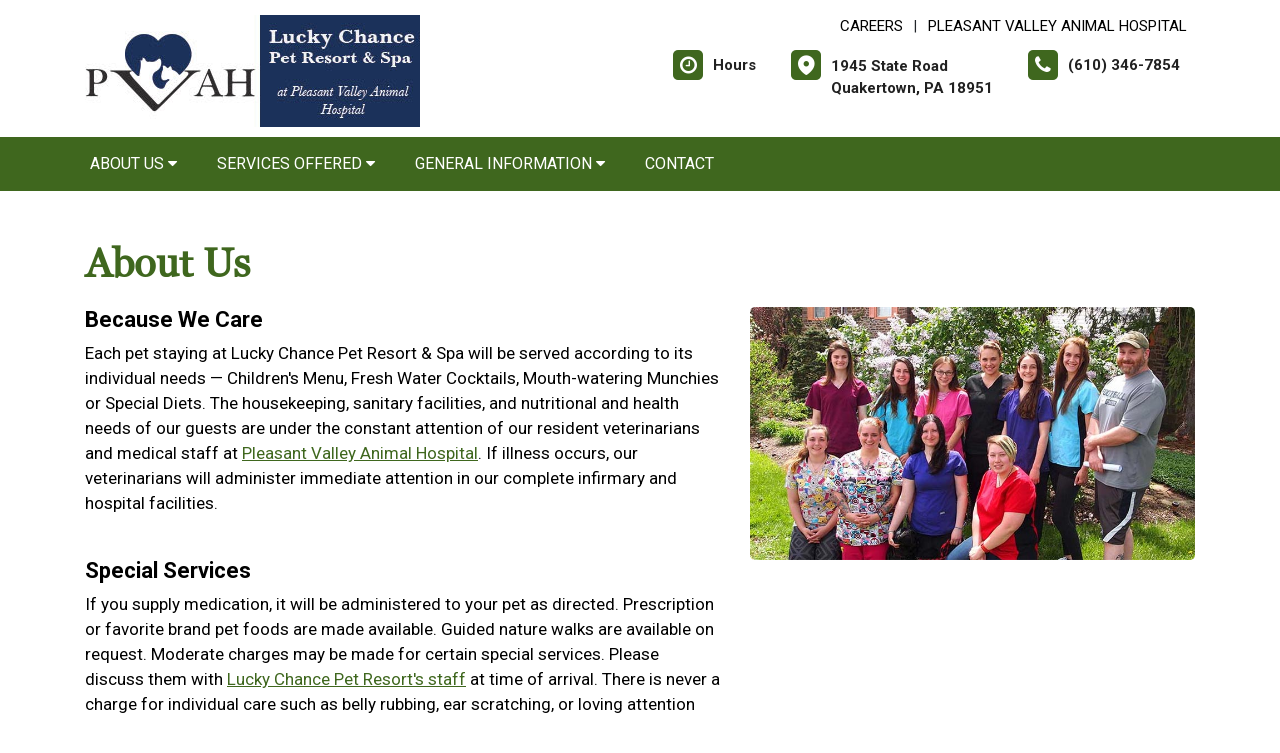

--- FILE ---
content_type: text/html; charset=utf-8
request_url: https://www.google.com/recaptcha/api2/anchor?ar=1&k=6LejsqUlAAAAADgzqcxXyw_b_kujVBigwE1eWkN_&co=aHR0cHM6Ly9sdWNreWNoYW5jZXBldHJlc29ydC5jb206NDQz&hl=en&v=TkacYOdEJbdB_JjX802TMer9&size=invisible&anchor-ms=20000&execute-ms=15000&cb=84bit0kawih
body_size: 45513
content:
<!DOCTYPE HTML><html dir="ltr" lang="en"><head><meta http-equiv="Content-Type" content="text/html; charset=UTF-8">
<meta http-equiv="X-UA-Compatible" content="IE=edge">
<title>reCAPTCHA</title>
<style type="text/css">
/* cyrillic-ext */
@font-face {
  font-family: 'Roboto';
  font-style: normal;
  font-weight: 400;
  src: url(//fonts.gstatic.com/s/roboto/v18/KFOmCnqEu92Fr1Mu72xKKTU1Kvnz.woff2) format('woff2');
  unicode-range: U+0460-052F, U+1C80-1C8A, U+20B4, U+2DE0-2DFF, U+A640-A69F, U+FE2E-FE2F;
}
/* cyrillic */
@font-face {
  font-family: 'Roboto';
  font-style: normal;
  font-weight: 400;
  src: url(//fonts.gstatic.com/s/roboto/v18/KFOmCnqEu92Fr1Mu5mxKKTU1Kvnz.woff2) format('woff2');
  unicode-range: U+0301, U+0400-045F, U+0490-0491, U+04B0-04B1, U+2116;
}
/* greek-ext */
@font-face {
  font-family: 'Roboto';
  font-style: normal;
  font-weight: 400;
  src: url(//fonts.gstatic.com/s/roboto/v18/KFOmCnqEu92Fr1Mu7mxKKTU1Kvnz.woff2) format('woff2');
  unicode-range: U+1F00-1FFF;
}
/* greek */
@font-face {
  font-family: 'Roboto';
  font-style: normal;
  font-weight: 400;
  src: url(//fonts.gstatic.com/s/roboto/v18/KFOmCnqEu92Fr1Mu4WxKKTU1Kvnz.woff2) format('woff2');
  unicode-range: U+0370-0377, U+037A-037F, U+0384-038A, U+038C, U+038E-03A1, U+03A3-03FF;
}
/* vietnamese */
@font-face {
  font-family: 'Roboto';
  font-style: normal;
  font-weight: 400;
  src: url(//fonts.gstatic.com/s/roboto/v18/KFOmCnqEu92Fr1Mu7WxKKTU1Kvnz.woff2) format('woff2');
  unicode-range: U+0102-0103, U+0110-0111, U+0128-0129, U+0168-0169, U+01A0-01A1, U+01AF-01B0, U+0300-0301, U+0303-0304, U+0308-0309, U+0323, U+0329, U+1EA0-1EF9, U+20AB;
}
/* latin-ext */
@font-face {
  font-family: 'Roboto';
  font-style: normal;
  font-weight: 400;
  src: url(//fonts.gstatic.com/s/roboto/v18/KFOmCnqEu92Fr1Mu7GxKKTU1Kvnz.woff2) format('woff2');
  unicode-range: U+0100-02BA, U+02BD-02C5, U+02C7-02CC, U+02CE-02D7, U+02DD-02FF, U+0304, U+0308, U+0329, U+1D00-1DBF, U+1E00-1E9F, U+1EF2-1EFF, U+2020, U+20A0-20AB, U+20AD-20C0, U+2113, U+2C60-2C7F, U+A720-A7FF;
}
/* latin */
@font-face {
  font-family: 'Roboto';
  font-style: normal;
  font-weight: 400;
  src: url(//fonts.gstatic.com/s/roboto/v18/KFOmCnqEu92Fr1Mu4mxKKTU1Kg.woff2) format('woff2');
  unicode-range: U+0000-00FF, U+0131, U+0152-0153, U+02BB-02BC, U+02C6, U+02DA, U+02DC, U+0304, U+0308, U+0329, U+2000-206F, U+20AC, U+2122, U+2191, U+2193, U+2212, U+2215, U+FEFF, U+FFFD;
}
/* cyrillic-ext */
@font-face {
  font-family: 'Roboto';
  font-style: normal;
  font-weight: 500;
  src: url(//fonts.gstatic.com/s/roboto/v18/KFOlCnqEu92Fr1MmEU9fCRc4AMP6lbBP.woff2) format('woff2');
  unicode-range: U+0460-052F, U+1C80-1C8A, U+20B4, U+2DE0-2DFF, U+A640-A69F, U+FE2E-FE2F;
}
/* cyrillic */
@font-face {
  font-family: 'Roboto';
  font-style: normal;
  font-weight: 500;
  src: url(//fonts.gstatic.com/s/roboto/v18/KFOlCnqEu92Fr1MmEU9fABc4AMP6lbBP.woff2) format('woff2');
  unicode-range: U+0301, U+0400-045F, U+0490-0491, U+04B0-04B1, U+2116;
}
/* greek-ext */
@font-face {
  font-family: 'Roboto';
  font-style: normal;
  font-weight: 500;
  src: url(//fonts.gstatic.com/s/roboto/v18/KFOlCnqEu92Fr1MmEU9fCBc4AMP6lbBP.woff2) format('woff2');
  unicode-range: U+1F00-1FFF;
}
/* greek */
@font-face {
  font-family: 'Roboto';
  font-style: normal;
  font-weight: 500;
  src: url(//fonts.gstatic.com/s/roboto/v18/KFOlCnqEu92Fr1MmEU9fBxc4AMP6lbBP.woff2) format('woff2');
  unicode-range: U+0370-0377, U+037A-037F, U+0384-038A, U+038C, U+038E-03A1, U+03A3-03FF;
}
/* vietnamese */
@font-face {
  font-family: 'Roboto';
  font-style: normal;
  font-weight: 500;
  src: url(//fonts.gstatic.com/s/roboto/v18/KFOlCnqEu92Fr1MmEU9fCxc4AMP6lbBP.woff2) format('woff2');
  unicode-range: U+0102-0103, U+0110-0111, U+0128-0129, U+0168-0169, U+01A0-01A1, U+01AF-01B0, U+0300-0301, U+0303-0304, U+0308-0309, U+0323, U+0329, U+1EA0-1EF9, U+20AB;
}
/* latin-ext */
@font-face {
  font-family: 'Roboto';
  font-style: normal;
  font-weight: 500;
  src: url(//fonts.gstatic.com/s/roboto/v18/KFOlCnqEu92Fr1MmEU9fChc4AMP6lbBP.woff2) format('woff2');
  unicode-range: U+0100-02BA, U+02BD-02C5, U+02C7-02CC, U+02CE-02D7, U+02DD-02FF, U+0304, U+0308, U+0329, U+1D00-1DBF, U+1E00-1E9F, U+1EF2-1EFF, U+2020, U+20A0-20AB, U+20AD-20C0, U+2113, U+2C60-2C7F, U+A720-A7FF;
}
/* latin */
@font-face {
  font-family: 'Roboto';
  font-style: normal;
  font-weight: 500;
  src: url(//fonts.gstatic.com/s/roboto/v18/KFOlCnqEu92Fr1MmEU9fBBc4AMP6lQ.woff2) format('woff2');
  unicode-range: U+0000-00FF, U+0131, U+0152-0153, U+02BB-02BC, U+02C6, U+02DA, U+02DC, U+0304, U+0308, U+0329, U+2000-206F, U+20AC, U+2122, U+2191, U+2193, U+2212, U+2215, U+FEFF, U+FFFD;
}
/* cyrillic-ext */
@font-face {
  font-family: 'Roboto';
  font-style: normal;
  font-weight: 900;
  src: url(//fonts.gstatic.com/s/roboto/v18/KFOlCnqEu92Fr1MmYUtfCRc4AMP6lbBP.woff2) format('woff2');
  unicode-range: U+0460-052F, U+1C80-1C8A, U+20B4, U+2DE0-2DFF, U+A640-A69F, U+FE2E-FE2F;
}
/* cyrillic */
@font-face {
  font-family: 'Roboto';
  font-style: normal;
  font-weight: 900;
  src: url(//fonts.gstatic.com/s/roboto/v18/KFOlCnqEu92Fr1MmYUtfABc4AMP6lbBP.woff2) format('woff2');
  unicode-range: U+0301, U+0400-045F, U+0490-0491, U+04B0-04B1, U+2116;
}
/* greek-ext */
@font-face {
  font-family: 'Roboto';
  font-style: normal;
  font-weight: 900;
  src: url(//fonts.gstatic.com/s/roboto/v18/KFOlCnqEu92Fr1MmYUtfCBc4AMP6lbBP.woff2) format('woff2');
  unicode-range: U+1F00-1FFF;
}
/* greek */
@font-face {
  font-family: 'Roboto';
  font-style: normal;
  font-weight: 900;
  src: url(//fonts.gstatic.com/s/roboto/v18/KFOlCnqEu92Fr1MmYUtfBxc4AMP6lbBP.woff2) format('woff2');
  unicode-range: U+0370-0377, U+037A-037F, U+0384-038A, U+038C, U+038E-03A1, U+03A3-03FF;
}
/* vietnamese */
@font-face {
  font-family: 'Roboto';
  font-style: normal;
  font-weight: 900;
  src: url(//fonts.gstatic.com/s/roboto/v18/KFOlCnqEu92Fr1MmYUtfCxc4AMP6lbBP.woff2) format('woff2');
  unicode-range: U+0102-0103, U+0110-0111, U+0128-0129, U+0168-0169, U+01A0-01A1, U+01AF-01B0, U+0300-0301, U+0303-0304, U+0308-0309, U+0323, U+0329, U+1EA0-1EF9, U+20AB;
}
/* latin-ext */
@font-face {
  font-family: 'Roboto';
  font-style: normal;
  font-weight: 900;
  src: url(//fonts.gstatic.com/s/roboto/v18/KFOlCnqEu92Fr1MmYUtfChc4AMP6lbBP.woff2) format('woff2');
  unicode-range: U+0100-02BA, U+02BD-02C5, U+02C7-02CC, U+02CE-02D7, U+02DD-02FF, U+0304, U+0308, U+0329, U+1D00-1DBF, U+1E00-1E9F, U+1EF2-1EFF, U+2020, U+20A0-20AB, U+20AD-20C0, U+2113, U+2C60-2C7F, U+A720-A7FF;
}
/* latin */
@font-face {
  font-family: 'Roboto';
  font-style: normal;
  font-weight: 900;
  src: url(//fonts.gstatic.com/s/roboto/v18/KFOlCnqEu92Fr1MmYUtfBBc4AMP6lQ.woff2) format('woff2');
  unicode-range: U+0000-00FF, U+0131, U+0152-0153, U+02BB-02BC, U+02C6, U+02DA, U+02DC, U+0304, U+0308, U+0329, U+2000-206F, U+20AC, U+2122, U+2191, U+2193, U+2212, U+2215, U+FEFF, U+FFFD;
}

</style>
<link rel="stylesheet" type="text/css" href="https://www.gstatic.com/recaptcha/releases/TkacYOdEJbdB_JjX802TMer9/styles__ltr.css">
<script nonce="eK-3_1elXih5hhIn-V0MdQ" type="text/javascript">window['__recaptcha_api'] = 'https://www.google.com/recaptcha/api2/';</script>
<script type="text/javascript" src="https://www.gstatic.com/recaptcha/releases/TkacYOdEJbdB_JjX802TMer9/recaptcha__en.js" nonce="eK-3_1elXih5hhIn-V0MdQ">
      
    </script></head>
<body><div id="rc-anchor-alert" class="rc-anchor-alert"></div>
<input type="hidden" id="recaptcha-token" value="[base64]">
<script type="text/javascript" nonce="eK-3_1elXih5hhIn-V0MdQ">
      recaptcha.anchor.Main.init("[\x22ainput\x22,[\x22bgdata\x22,\x22\x22,\[base64]/[base64]/e2RvbmU6ZmFsc2UsdmFsdWU6ZVtIKytdfTp7ZG9uZTp0cnVlfX19LGkxPWZ1bmN0aW9uKGUsSCl7SC5ILmxlbmd0aD4xMDQ/[base64]/[base64]/[base64]/[base64]/[base64]/[base64]/[base64]/[base64]/[base64]/RXAoZS5QLGUpOlFVKHRydWUsOCxlKX0sRT1mdW5jdGlvbihlLEgsRixoLEssUCl7aWYoSC5oLmxlbmd0aCl7SC5CSD0oSC5vJiYiOlRRUjpUUVI6IigpLEYpLEgubz10cnVlO3RyeXtLPUguSigpLEguWj1LLEguTz0wLEgudT0wLEgudj1LLFA9T3AoRixIKSxlPWU/[base64]/[base64]/[base64]/[base64]\x22,\[base64]\x22,\[base64]/CpsODwpFqdsK4b1p3M14Two/DvMOfZcKww5HDjBl/VWDCuUMewp9Jw6HClW9zaghjwqfCgDsSTVYlAcO3J8Onw5k0w6TDhgjDmkxVw7/DjSU3w4XCoQEEPcOfwq9Cw4DDuMOew5zCosKwNcOqw4fDrEMfw5Frw4B8DsKhJMKAwpA/dMOTwooEwpQBSMOrw6w4FxXDucOOwp8Ew7YiTMKYC8OIwrrCmMOiWR1dSD/CuSHCnTbDnMKZSMO9wp7CvMOlBAInNw/[base64]/CgcOgNMKvY8KuwpDCoz7CpcK8dMKaCUY1w6DDkMKIw44SPcKqw4fCtSjDrMKWM8Kiw5psw73CmcO2wrzClSQMw5Qow67DqcO6NMKVw4bCv8KuaMOfKAJbw7ZZwpxRwr/[base64]/CqQ/DkMOsJArCoDvDs8K0f8KtJ3E/flZEJmnCgMK9w68wwqVMLhFrw4PCgcKKw4bDlsKaw4PCgiIjOcOBAi3DgAZ+w7vCgcOPbsO5wqfDqQbDn8KRwqRENcKlwqfDpMOneSgZUcKUw6/[base64]/w7bCjiZeTE3DhEPDuRXDvMK+XHVfUcK8FMOsHCsOEzcHw5phZSPCrVJdP21NGcOYdiTClMOvwofDswwCJsOdZQ/CjzjCg8KUDWZjwq5dLSDCu18Lw5nDuTrDqMK+fQvCpMO/[base64]/[base64]/Co03DrsKqEMOXOMKJEV/[base64]/CvCDDnXbDscKMw5ldXMKlworDmcOhHcOHw7nDm8Oqwqt2wrLDlcOBEgwew6/DvXweSy/CisOpKsORESsyYsKbEcKRaFAcw5QlJxDCqxfDq2/[base64]/[base64]/ClsKew6TCoxltw4VvYkszwq0FwrjCjcKWwqgcwqDCmsOzwr9/w5Bhw4lnIRzDoTJDY0J9w6J8f1tGX8K9wqXDqVN/[base64]/w5MSw7XDi8KvAsK4RcK0w5zDssOkAm5Ow4jDlsK1w4FDw5LCrFnDmsOLwopcwrBWw4HDt8Oow7M/VADCpiYWwpUaw7HCqMOFwrAOHllVwpZjw5DDjwnCqMOAw7gjwqh4w4ZeS8KKwrXCqWdQwq4VAUkfw6zDjE/ChCh1w5oww4vCmnvCoQPDvMO0w7hdJMOuw4fCsw0HPMOHwrgiw79yXMK1SsOxw6J/T2Abwr4Tw4ddDSpnw7VRw41Qw6kyw5sIOEMGRR9fw5YbWktkJ8OdU2XDnQRyBEVLw7RCYMKmUl3DoW3DjGVuaEPDk8KEwrJOZnXCs1bDsUfDtMOLAcOkS8OOwopALsK5IcOQw6QbwpHCkRFywrpeOMOWwrjCgsO5f8OrJsOLYEDDucKdTcOLwpRDw5lWZD09XcOswq/Cq2XDsVHDsEjDi8Obwq5zwqx4wpPCqn5tVF9VwqcVczDCnTgeV1jCuhTCokp6BwYoWl/[base64]/DrsKLw7bCnQHDvS3DrAbDtMKjwqDCnsOEEcOJw6B8YMOOPcKWIsOIHcKIw44Iw6wzw7bDqsKNw4N4TsK0wrvCoyN/PMKDw7Vsw5R1w6NPwq93RsKBIMONK8OLNwwcYBN8WybCrR/DkcKjVcKfwr0PNDE4IsOfwqzDoTfDngQVB8K/[base64]/Ds8OSw4cbw4TDnzTCrsKhC0LCpsOsaMKdB1rDrUbDkRJnwqZIwoldwrnCuzvDisKmaSfChMOxGBDDuDXDkh4/w67CnFwnwrsqwrTCmW4pwp1/SsKALMK3wq7CiBApw7vCvMOlf8OFwpxywqA3wo/CuXhTA1bCpU7Dq8K2w7rCpQPDtjAYbwM5PMK0wq5Ewq/DjsKbwpjDvV/CigkqwqlEJMKCwqfCm8KxwprCrxUUwpNYN8Kjw7PCmMOgfUg8wpgcD8OsfcKYwqsNTQXDsHY9w7XCs8KGXX9ULTbDjsK+A8KMwo/[base64]/DvcKNBT8YWi7DvTPDoMKTZWsXdcKMJMOfw5DDp8KNO8OBw5FUUMKswq0eSMO1w5LDoTxTw7PDnsKdacO/w5M+wqRiw4rCl8OtcMKUwqpuwonDqMKSIw/DgHNcw4PCisKPXBvCtADCisK4V8OWPALDqsKYScO8XRcIw7JnCsK3RSQzw4NNXQAqwrgrwp9OMsKvC8O/w5xdWUvDtkPCnEMZwrzDmsK5woNPI8OQw5bDrl7CrADCqEN2MsKAw5LCuxvCkcOTAMKmFcKzw5tkwr0LDXxfdnXDgcO+DhfDp8O0wqzCpsOMOWwhFMOnw4kewonCtmJtZwQSwqE0w40geWFJbsOAw7l0VnXCjV7CgicYwonDi8Onw6ATw6/CmgxUw7TCm8KiYcOVF2EhYl0ow63DhR7DnHJ/[base64]/CssOHDS49esKwLsK4NyAmC2fCgnNLwpE5ZFrCmcKED8OzEcKvw6AawpjCkBVzw7jCvcKeSMOrMADDnMKrwp17ck/CvMKyS2BbwqIIaMOtw5IRw6nCjyfCpwvCtBnDr8OOGsK/wrzDiATDo8KJwpTDq25+O8K6d8Kgw43Dl2jCqsK8b8K4wobDkcKZA3Nnwr7CskfDsw/[base64]/DhAXCg8KKwo/DhXxyWkwnw4ZmMC7DjAtgw5sZGMKvwrXDkEnCu8ONw7Brwr3Cr8K2QsK3anrCjMO6wozDlsOvVsKPw5jCnMKkw5s/wrsjwq5WwoHClsO1wokYwofDvMKOw63CjChiP8OvZMOQEHbDpWoNw4vCkCQJw6rDjwtJwpxIw5zCglvDvDlKVMKcwrRXacOFDMOnQ8KpwroPwoHCkk7CocOHIXwyCCDDkE/CrzxAwq5mDcODBng/T8OOwq7CiEZywqJOwpfCgQVpw7LDszUMRjzDgcOPwrxmTsOQw4fChMObwpNCJUzDsG4TBC4yBsO+cTdZXHnDvcOqYAZbaH9iw53CmcORwobCi8ObZls8PcKJwog0w4BGw4zDt8OzZA/CoBopW8KYZRbCtcKqGCnDm8OVH8KTw6Jrwp3DhDbDuV/CgSzCq0fDgFzDrMKNbTocw7wpw54WBMOFYMKUNgtsFirCtT7DiU/[base64]/DlcKHwoVtw7AxZSzCnlJ8FsKFw6AFeMOxw4kCwqNZVsK8wpYeAgcVw5tuUcKiw4tBwqHCjcKuGX3Ck8KjbyMcw4cywrlAQw3Ck8ObKnjDgSEXRiIhJT8KwoxEfBbDjhvDjMKpLwhnCcKyOcOSwop6WwDCkEvCsnIdw4YDaH7Ds8O7wprCsTLDsMOYWcOBw6k/NmVUcD3DnzpWw6LDmcKJWhvDr8O4KSxHYMOWw6/DpsO/w7rCijfDssOYF1/Dm8Kkw6Arw7zCmDXCnsKdD8K8wpApLU4ZwoXDhjdIbBfDuCAjdDI7w4whw7HDv8Ozw6VTEhd5FRM+wrbDqVjCr2gWZcKSXy7DvMOfVibDnBPDhcKeSTp4fMKFw57CnVsxw7DDhcOudsOOw7/CqsOiw7hmw6fDocKzHDXCv0IDwrDDhsOYw6s6cx3CmMOeQsKxw4s3K8Oew57Cr8KRw6DCqsO+GcOcwr/[base64]/wrllw5fDv8OvwqDDpMOGAn5Zwpg/VsKeQnQrEyHContYSCJKwosVSUZNHGR8fH5qODBTw5tGD1fCj8OMWsO2wp/[base64]/CkcOMSAQPLsO7w6fCoivChsOTwpfDmG9hWEDCjsOZw6fDiMOUwqTCoQBNwpLDl8O/wo1Gw7sow6MEG1YowprDjsKRHyXCtcO6aCDDg17Dh8OMG1UpwqUswpVPw6VPw7nDu1wiw7IELcOxw41wwp/DmAI0YcOWwqXDucOAHcOqeiR1dTY3XCDCncODXcOtUsOewqMhTMOII8OqI8KsAMKIw47ClUnDmD1cdxzCtcK2fD7DiMOJwoPCgcOzcAHDrMOUSgFyWWnDoEZbworCrcKgL8O0BsOAw4XDjwjChmJxw7vDuMKQDBvDpH8OWR/CnWgmIh91aljCnjFSwpJUwq0aaAdwwopvFsKQQ8KWC8OywrHCssKiwoPCqj3Cgjh2wqhhw5g8cS/CrFPCv30WE8Opw4UnWWbDjsOQZsKqDcK2QMKxD8O6w4fDgnXCrFPDpjN/GcKxO8OINsO9w6hzJBkow4JeaQxHQcO9OQYzLsKVbhxewqzDmENcIzpMNcOlw4USUlzChcOqFcOpwrnDsxMtX8OMw5EcTsO6Nj0KwptCZz/DgcORTMOVwrLDkAnDnRw8w7tZZsK2wr7Cp0VYe8Opwo9oBcOowrNcw4/CtsKwFyvCqcKCQ13DhhoKw6EdbMKcCsOZGsKzwrQYw7nCnwVXw64aw4kKw5gCwo5qRMKyIQBZwolawopsCybCsMOhw5PCqy0bwrlRRMKiw4fCuMOzXTdqw63CgEHCggDDkcKuITRMwrPDqUwgw6TCoRlJHH/Dr8Obw5lJwrfCosKOw4cBwpNHGcO1w57DiVTCuMO4w7nCu8O7wp8Yw5UiJxfDpDtfwopuw7tlKgbCuQpsGsO5F0kFDi/ChsK4woHCviLCrMOZw79yIsKGGsKmwpY7w7vDqsK+TMK4wrghw7c8wot0amLCvTpIwrQewo5vwr/[base64]/[base64]/w49SQcOKw5kADcKZKsO7w5N0w6VgZFZVwqFtCsKRw49nw7rDqH5gw6dsWcK4ZmsZwp/[base64]/Dk8KpPcOGcjbDllzCiMKdw4XCh2l+wp8Ewp5Qw4fDiDzCs8KTOxsiwoowwqPDlsK+worDkMO9wrxaw7HDi8Kfw6/DqcKswrnDgCLCkHJgBTQxwo3Dl8OEwrc+YUFWdkPDhAU4NsKsw5Uew6zDhsKgw4/DhsO4w7w/w6oGSsOVwpwdw5VnDcOvwo7CokPCksO6w7nDjsObDMKldsOXwrIcDsKUAMOrYCbCv8Kww7HCvzDCsMKBw5APwr/CksOIwp/[base64]/[base64]/w4DDtlpzwr7CrRwsXMO3T8K9OMKHWsOMVjx7V8KSw4rDi8Opw4rCvcK8W3FUUMOfQkV9wpXDlMKIwqfCqcKMB8O9FiASaD4qf0tdVsOmbMKtwp/[base64]/ZlXDq3HCrinCpVDChFPCjmUUVMOQZ8KywrjDq8KkwqvDuQPDv2/[base64]/SsOHZS9bw4BCw7PDhAJfwpLDsnMWFcOrcEDCj8OCEcKAe1ZCOcO8w7ktwqJgw7HChUHDlxtrw7QRTALCgMOuw7DDisKzwpofOSFEw4FswpfDuMO9w6UJwpQnwqnCrEhpw65Bw54aw44gwpBxw6zCmcOvE2nCo11ewrN/Kj4Wwq3CucOiVcKbFmXDkcKvdsKDwrPDhsOKLMK3w4/DnMOLwrZ8w60wD8Kiw7ABwpgtJRJ9Q3JQBcKrRG3DuMK7asOuesODw6dSwrAsbygNPcOZwqLDj3wgDMKyw6vCpsOFwp/DgWUcwqzCgm5jwqYyw5B6w6fDp8OSwqwCKcK7MXVOXRHDhzFyw5ZbJ1Rtw4PClsKUw4/[base64]/[base64]/ajkBw6gnwqoYwrohVcOnIF/Cr8Knw6QWY8KJUR1Sw4Ulwp/ChT1BZsOHCGzCjcKmL37CucKSTwJfwpViw5oyRcK2w7jClsOhDcOJUxZYw5fDv8OVwq4+FMKVw418w6XDhX1xTMKMKBzDsMOhLgzDrkzDtgXCi8KYwpHCn8KfNj/[base64]/CggI8F8KVKzLDssOLKDXCtsOPXsKcITx7wrHDgsOzezDDpsKqcVnCi3Q7wphpwrdLwoYYwqppwogDQ3zDu3/[base64]/AyMVHXt/w7U4dcKQwpzDiE/[base64]/[base64]/[base64]/[base64]/CqAzCnMOTwr3DsVwQw5HCmsKUwp3DuMKEe8O7ATHCsMKuwrrDgMOdw7oTwpHCuwk6c3cuw5TDicKsAiRnNMKBwqoYbV/DssKwI0jCpWpxwpMJwo94w6xHPAkQw4HCtcKmXGPCoU8ew7zDp0xXe8K4w4PCrMKtw6hgw4N7csOAck/CvhzDpkw4HMKnwpUew6DDvRZgwqxPTcKxw6DCgsOfDR/[base64]/[base64]/CncOkw5PDmRbDkMOkw5vComomaD/CucOmw4EeLsKxw7hQw4/CkipbwrUOZn9aHMKfwp9UwojCn8K+w5pzcMKPFMO4d8K1NG1Bw4sQwp/Ck8ObwqnCn2vCjHlMO0o3w4LCiz8Xw6JVFcKlwp9xT8ONMBlYfl0lVMOgwp3CizoAB8KUwopfZcORD8K+woHDnWE3w6zCvsKAw5Aww7AYC8OBwqrDgAHCg8KZw47DjcKLAcOBSAfDhSPCuBHDs8KZwqfCjcO3w6tYwoULwq/DvmDChcKtwrDCq3LCv8KqNUxhw4UZw5cwCMKOwrsfT8KSw4HDoRHDuCXDpjchw7ZKwp7DlRTDjcKtXMOXwqfDi8Ktw6oSBRXDjAB8wop6wo59wo5Bw4xKDcO5NRrCtcOIw6fCssK/[base64]/CpcKaw7DCmyc/wqjDnFbCvcK8WMKow5nDuMKYwqDDmn8vwoJGwovCjcOzHsKmwqPCrz0QFA5ze8KBwqNKWCIuwoRTbsKVw6jDosO/MiPDqMOsd8K5XMKcJWsvwqvCqcKtKWTCi8KMcF3Cn8K7RMKXwokmOw3Ch8KkwpPDvsOfVsKRw6szw7hCLSc9OFhKw4bCpMO4QkZIAsOFw4jDnMOCwq16w4PDkkByI8KcwoZiMzzCncKqwr/Dp3/DpArDrcKdwqR0cQwqw65Hw4XCjsKjw5dEwrrDtwwDwoPCnsOWLHNnwrNKwrQbw7Itw7w3BMOCwo5GYXYRI2TCiVgyGVEJwrrCrHtpVG3DgA7DrsK2AsO1fF3CpmZ9FsKrwrTCiRMhw63CmTPDrMOEa8KRCm4LecKAwpkVw5w/N8Oud8OIYArDtcOJF01two7DhGQNI8Oww47CqcOrw57DsMKKw7x7w6Qywo8Mw6xUw6jCpENlwq1vEifCscOdUcObwpZAwonDuTZhw7B8w6nDqQXDsDvCnMOcwqlxCMOeFcK1NgnCscKVfcKKw5pnw67CuTNOwrMhBmzDlg5Uw58XGDpkRknClcK5wqTDq8O/[base64]/DsHtOfwzDj8OxNcKqwrEDUMK3EcKgRMKBwrggdyAzUBLCisKTw5trwqHDm8K+wqgqwo1fw5tDAMKTw68kR8KTw4kiC0nDmxhCADfCtH3CrDkkw5fCsR/DjcKIw7bCtDVUa8KWT0s1dMOjH8OKwprDi8ORw6IGw6DCksOBSlDDumcVwoDCjV4oeMK0wrdHwrjCuQ3CqHZ8UhMXw7bCmsOAw7ROwpcew4/DjsKUSy3DoMKSwpA4wrULTMOcRSDCncOVwp7CjsO3wo7DoDMMw5rDjj0AwrkbeDrCpsK/cDAZXno4NcOmQcOAHWdYOcOtw6LDqXctw6kcRRTDhHJPwr3CqWDDi8KuFTRDwq/CsSRawpbCtCViclnCmBXCgSrDrMOUwrnCkMOkcGfDk1/DssOGKxlmw7nCpUF2wps8bMK4EMOiYjFiwo1lQMKbEEAdwqoCwqnCn8KvSsOifVrCplHCuwzDtXrDp8KWwrTDl8ObwqRpIMOYJyNrZ1I6Dz/CjWnCqwTCu3/Dn1AqAcKmHsKxwrbCqzXDpWDDr8KQSlrDpsKWLcOjwrbCn8KnEMOJO8Kpw6U9A14Lw6vDlGPCrMKFw7/DjG7CuGbDoxdqw5fDrsONwq4fWcKOw4nCsWjDncOPMBXDhMKPwrY4QGZfTsK3eVA9w6t7XcOtw5LCj8KeNMOYw5XDjsKXwpXClz5vwqxHwqQYw5vCisO9W2XCuEDDuMKvexE6wrxFwrEnOMKeUzM4wrvChMOVw60TLAQAcsKrQsO/dsKsTAEYw7Zsw7pfTcKIdMO8AMOPWcOww4txw4DCgsKQw6HCjFQwFMOpw7A2wq/[base64]/HlXCmsKWS8OKV8Kmw7nDpsOhwqVWVsO5UcKaw4bDrsOJwpbCgQg4E8KvRTM0MMOsw7U1Q8K3DMKBwpvCncKYSzFRFW3DhsOBXcKELmUYeV7DosOaOWBnPkowwqFUw4hCK8ONwplgw4PDlSdqRFjCr8Ohw7UvwrUZHi5Hw4nDjsKWPsKFeAPDpMOFw6bCj8KDw5/DpsKPw7rCqH/DtcOIwp0zwpHDlMKlUmLDtS5fVsO/wp/[base64]/CncKZwpxFwrAbDxDCgcOdB3YZwrrCtcKtQjEgYMK/DWvCgn4VwpALM8ORw68wwr9zIFthFkc/w6QSHsKZw53DgRo8ZhDCn8KidmTCtsK0w5RIIDVhBHLDim3CsMK0w5DDh8KQLsOYw60Ow57CucK+D8O1dsOCLUNWw7VwMMOhwo10woHCpmTCoMKZE8KKwqPCl0TDqXPCqMKgY2ZuwpkcfQTCv1HDhBXCtMK1CXV+wpzDvn3CsMOYw6HDncKqLStSXcOswrzCug/[base64]/DpjTDmGM5KhxgUWpww7pSBMOlwoF+w7vClD4SUEXCt2ZXwqcjwrA6w7PCgC/Dmmgiw4rDrEckwqPCgCzCijUawoxiw71fw7ZIOS/[base64]/DusKFO8Obw7sSw7gQw7bChsO7woYpfD/CllVqeyUewqvCn8K4LsO1wpLCtDx5woQILCbDlcO/bcOSMcKrVMK8w7HChDJOw4TCosK4wpZ3wonDo2XDnsKqKsOawr51w7LCtzrChmJ3VxPCgMKnw7NSUm/Cp2PCmsKdXBrDhB47ZgPDlSDDhsKSw486QQNkNsOvw4vCn2FawrDCrMO2w7BLwqUjwpcpwrEQKcODwpvCvsOcw4sLEgxFfcK5Wl/CtcKWIsKyw78ww6Arw4VqQhACwrfCtMOsw53DvlBqw7gmwppdw4UlwojCrm7CnhPDr8KqVgzCjsOsWm/CvcKEGkfDkMO8TFF0Q3JEwqrDmTwEwq4vw6I1w55cw4YXXAPCjDkSG8Ojw7fDs8OEYMKuYgvDvUcQw6ohwovCrMOTbVkAw6/DgcKuHUHDnsKRw7DCpkXDo8KwwrJVHcKVw41DXSLDicKWwoLCiSzClirDo8OtLnvCj8O8TH7DhMKTw7EjwpPCojhdwrLClVXDuRfDs8KUw6HDlUYzw6PDucK8wqzDhm7CksKEw6XCk8OpdsKCDiE+MsO+axRwMVorw6B+w5nDtxjChErDm8OWJh/DphPCm8OyCMK6w43ChcO3w6tTw4jDpkzDtnE6SWs5w53DkTjDpMOdw5DCrsKkXcOcw4AKFChNwrcoMR0ADzhMJsOVIg/DncK3dwIowosJw5nDqcKRTMKUQBPCpRVnw4wnLVzCsFNZdsOIwqnDkkfDhUI/[base64]/CkWHCmsK/[base64]/wqHCucORQhpfw7YoRcO+OMKowrlUMFfDkmBGNsONAg3DmsKWCMKcRnbDrnLDkMOAZxIUw4ZFwp/CswXCvhDCkzjCk8O+wrTCiMKzY8KAw7dkIcOLw6Atwq5QR8OnMQXCtQx8w53DpMOGwrDDk0/[base64]/[base64]/DuMKLw4vDhMK1wq/[base64]/w4bCjw/[base64]/DkcKCwp7Co2odX8OMw59Uw5fDhcKlKUNcwqLDikAlfsKpw7LCosKbP8O/[base64]/CqTBmV8Olw5XDiMKJw4LDtsK/w7BgwpN+w57Dl8KcXcKVwpXDgHPCpMKeJ3bDncO6wqUgOAHDvsK7LMOuI8KKw5LCp8KtTh/Cp13CnsKqwootwpxxwoh8ZkZ4Oz9Lw4fDjjTDihREczdKw4w2fg86BMOuI1pHwrZ3TSAJw7UfW8KELcKfXB7ClXnCkMKNwr7Dv0/[base64]/DucKkcMOXwovCmDJIA2EbdTvCpcOvw4pAM8OiLTxVw6vDgVXDvhbDolAJcsKSw7IcRsKQwowzw6rCtsOgN3vDusKtembCi3TCksOHLMOLw4/[base64]/[base64]/Dp3LCuwg2Pl9CQDLDoMOMwrjCp1fCpjQpdy8iwqMuNH49woXCscKkwotjwqtSw5rDmsOnwqsLw6MywqvDiwnCmhjCmsKawovDoj/[base64]/CusO+wqrCpRzDkBXCtcK7wqDCucO0BsOnwp7Ch8ONUGfCqUHDkSbDm8O4wqdqwp7DjQgtw5d3wpZdFcKkwrjCrBLDpcKlLcKCEhYcDsKMNRHCn8OQPxBFDcKBD8KXw4NMwpHCuhhEMcODwrQWcA/[base64]/ChsOVR8KXw5I2w7LDtFjDlFzDtytxWV1lAcO4LG18wpnCnFJybsOZw5d/Z2jDoGZpw64iw7VHKh3DthkOw7DDk8KVwpBsTMKUw400Lw3CkDoAE0Jlw73CqsK0eiA5w5LDuMOvwr7CpcOWVsKAw4/DtMKXwo99w7TDhsOVw4M/w53CrsORw5jChhpIw67CvDfDi8KOPF/CiQHDgk3CnQBDLcKdYErDlzoqw4Ysw69BwojDjkoWwpgawonDuMKUw4trwoLDssK6MgdYH8KET8KeBsKEwpPCsW7CmRnDgn09wp/DsRDDvldOfMKpw4LDoMO4w6jCqcKIwpnCt8OJe8KkwqjDilzDpy/DsMOTacKnHMKmHSNmw5LDm2/DpMO0F8O4TMKfIQkRWsO2ZsOXehXDvS5eZsKQw5jDssK2w5XDoHYOw4J3w64tw7MNwrPCrRLDgDYnw7nDrynCpsKtUTwhw69cw4tdwok/BMKzwr4kQsOowq3CvMOyasO7Y3Nuw4zCjcKXPDBZLlbDu8KQw7zCjnvDizHClcKwGjLDjcOjw7DCsUg0cMORwqINb2kNUsOOwrPDrEPDlFkWwoRVScKeahBDwrnDlsOVTj8cQAjCrMK+FWTCrDzCl8OGN8O/WGcawotXVsKJwqXCnBlbDMO5FMK+NnLCn8Ozw4p2w5PCnifDqcKewo43Wy8Vw6/[base64]/[base64]/CtULDjMK6wo/CtcKZwottZMOKwq7DknkyWxTCjigjw5gowoU9w5rCn1PCs8O6w7rDv1UIwq/[base64]/w6Mlw6PCnsKWwpM7w4vDlcOLwqHDilFQXSQOaGJORR7Dr8ORw7zCkcOyaiB4NB/CgsK+D2xPw4J0Qm5kw7spdC1nc8Kew4fCkFJvasOeNcOTQ8KHwo1Qw6XDg0hjw5nDksKlUcOTNsOmAcK6wr0fGA/[base64]/w5XCqMO4wqQhTh18wofDgHIRWWfCshIrwo4xwpjDinVwwqkXQix0wqZnwqTDg8Ktw7XDuwJQw44oHcKGw5sfOMKjw6PCvsK0d8O/[base64]/CCrDmn9LfcOHDcOUVnnDi8OVU09ww7bDpMO0w4bCt3XDscKXSkI8wpxWwpHCjHHDqsOgw7vCr8K6wrTDjsKrwr9gTcKqAl5DwpoAXFxFw4odwqjCrMKZw51DVsOrUsOjW8OFFW/CoxTDiQEVwpXDqcOLTlRjYmPCng0yfRzCmMKkHjTDqyfDkyrCi1ICwp1Fch/DiMOLA8KFwo7CrMOxw5XClkQQK8KrGSDDrsK+w6zCpy/ChVzCl8OWZsOLacKjw7p/wqnCnE5CMnQkw78hwrczOENhIARfw5FJw6psw6LChlAQKS3Cj8KPw54Mw54Dw4zDjcKowr3DisOPFcO7S1x/w7pOw7wnwqQ2woQiwrvDnSnCj1DCtcOGwq5NJlY6wonDucK7NMOPSmU1wpNEOh8uTMOPfTMGRMKQAsOBw4nCk8KneXnCh8KDQBFef1pOwrbCpAbDlUbDiQQmY8OxYnTCiEhgHsO7DsOZD8Oiw4DDm8KYH1cAw77ChsOrw5cCAAJdWl/CmDJ/w7jCr8KBQCHCm3peNSLDuFbDo8KAMAQmHVDDkF1+w6kUwqXCg8OAwpXDoHXDo8KAUMOPw7rCkBwmwrHCrFHDnnIjFn3DrhJjwo8BAsORw4l/w5E4wphyw5l8w5oMHsOnw4Qaw4/DpR0yDXjCt8KpGMOaDcOuwpMqI8OtPArDpWJrwr/CjBvCrkBFwq5swrlQL0QuCRrCnwTDqsKJQ8OZfwXCv8OFw4htGz5zw77CvcOTASLDlh8gw7TDk8OEwobChsKtA8KneUI9ZSJZw5Yswpxgw4JVwqjCtm7Dn3/Dvy5Rw67DlhUEwp1rYXhOw7rDkB7DtMKBB28IfBXDoUfDqsKsawrCj8KgwoRILEAOwpACc8KOM8Kzwqt8w6guV8OUU8OZwpxGw6zDvBbCosKOw5UzQsKgwq1WJEnDvkJIMMKuUMO8G8KHV8KuaWzDpHjDkVPClUbDoi3DhcO4w7hLwrgIwojCgcOaw5rCim1/w40TBMOJwpnDl8KywqnCnhM1W8K5VsKsw4MzIxvDh8KYwokQJcKjUcOnLW7Di8K8w4l5F0BSfB/ChwfDgMKAZUDDvkIrw4rCrD/CjE7Ds8KOUW7Dtm/DsMOPZ0pBw7wBw7FAfsOlQARfw7HCliTCmMKEF3/CuHbDojZUwpnDl0vCr8OXwoTCogNCRMKid8KMw7FxacK9w74fW8KWwoDCuyBabSQYBU/DuxliwosDbG0dbD02w6J2wrPCsjsyPsOcYEXDlmfDgwLDi8K2Y8Oiw7xxeWQMwrkVWw4GRsOnZnIlworDiHRiwq5eUsKJMHMpAsOMw6fDqsOnwpXDjMO5bMOTwowgQ8KCw53DmsOOwpTDg205QwbDiH0hwpPCuXDDriwHwq4tLMOHwpXDkMOcw6/[base64]/DpcO+dzItwqbCusK4G8OqF0DCnsKBw6bDkMKlw4vDgGFiwqQmUA5Kw5ZKVWs7E2HDkMO0JG3CnX/ChU3Ck8OoB1DDhsKjMzDDh0jCgWUEFMOOwqnDqm3Du14mJkPDqn/DlMKCwqUgGmMgV8OiaMKiwp7CvsOsBwLDgxvDncO1FsOewpfCjsOHfnHDj3jClQ\\u003d\\u003d\x22],null,[\x22conf\x22,null,\x226LejsqUlAAAAADgzqcxXyw_b_kujVBigwE1eWkN_\x22,0,null,null,null,0,[21,125,63,73,95,87,41,43,42,83,102,105,109,121],[7668936,527],0,null,null,null,null,0,null,0,null,700,1,null,0,\[base64]/tzcYADoGZWF6dTZkEg4Iiv2INxgAOgVNZklJNBoZCAMSFR0U8JfjNw7/vqUGGcSdCRmc4owCGQ\\u003d\\u003d\x22,0,0,null,null,1,null,0,1],\x22https://luckychancepetresort.com:443\x22,null,[3,1,1],null,null,null,1,3600,[\x22https://www.google.com/intl/en/policies/privacy/\x22,\x22https://www.google.com/intl/en/policies/terms/\x22],\x22TW4K3+zoQvgvM3R6nVCu+jWggZTuJm2dsYuVRkW6Gws\\u003d\x22,1,0,null,1,1764857261802,0,0,[222,134,212,113,100],null,[150,85,33,245],\x22RC-yZKsXGb2zKXLfA\x22,null,null,null,null,null,\x220dAFcWeA6c49GPPE1Ah4oufiFW0RTLIMBbHPryCC5XQNFqlivwiKnzhPZtBFo9PSGuDCYOyPlJ7wnVm1UAylBRX9evTIl-6vARrA\x22,1764940061678]");
    </script></body></html>